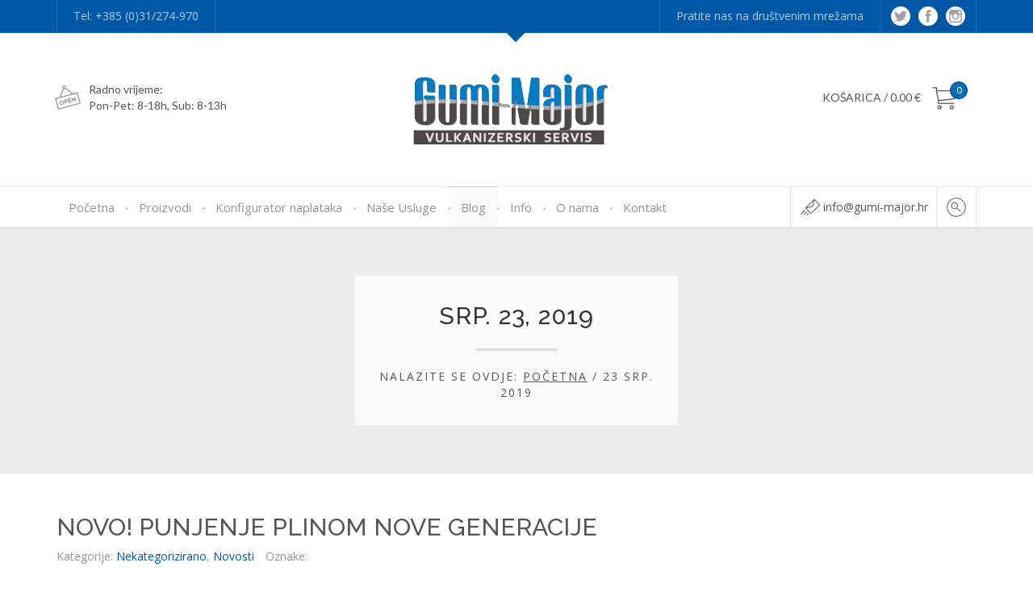

--- FILE ---
content_type: text/html; charset=UTF-8
request_url: https://gumi-major.hr/2019/07/23/
body_size: 8369
content:
<!DOCTYPE html>
<html lang="hr" prefix="og: http://ogp.me/ns#">
<head>  
<meta http-equiv="Content-Type" content="text/html; charset=UTF-8" />
<meta name="viewport" content="width=device-width, initial-scale=1.0, maximum-scale=1.0">
<link rel="stylesheet" type="text/css" media="all" href='//gumi-major.hr/wp-content/cache/wpfc-minified/1fu3xwc9/3tpuf.css' />
<link rel="shortcut icon" type="image/png" href="https://gumi-major.hr/favicon-2.png"/>
<script src="https://gumi-major.hr/wp-content/themes/gumimajor/assets/js/slick.min.js" type="text/javascript"></script>
<!-- Google tag (gtag.js) -->
<script async src="https://www.googletagmanager.com/gtag/js?id=G-RJG2879T56"></script>
<script>
window.dataLayer = window.dataLayer || [];
function gtag(){dataLayer.push(arguments);}
gtag('js', new Date());
gtag('config', 'G-RJG2879T56');
</script>
<!-- Facebook Pixel Code -->
<script>
!function(f,b,e,v,n,t,s)
{if(f.fbq)return;n=f.fbq=function(){n.callMethod?
n.callMethod.apply(n,arguments):n.queue.push(arguments)};
if(!f._fbq)f._fbq=n;n.push=n;n.loaded=!0;n.version='2.0';
n.queue=[];t=b.createElement(e);t.async=!0;
t.src=v;s=b.getElementsByTagName(e)[0];
s.parentNode.insertBefore(t,s)}(window, document,'script',
'https://connect.facebook.net/en_US/fbevents.js');
fbq('init', '439001083520068');
fbq('track', 'PageView');
</script>
<noscript><img height="1" width="1" style="display:none"
src="https://www.facebook.com/tr?id=439001083520068&ev=PageView&noscript=1"
/></noscript>
<!-- End Facebook Pixel Code -->
<!-- <script src="https://maps.google.com/maps/api/js?sensor=false&key=AIzaSyBZd7bgXUaIFRJeUHzsK1b-jY-v-2PL22c"></script> -->
<title>23. srpnja 2019. - Gumi Major</title>
<!-- This site is optimized with the Yoast SEO plugin v3.5 - https://yoast.com/wordpress/plugins/seo/ -->
<meta name="robots" content="noindex,follow"/>
<link rel="canonical" href="https://gumi-major.hr/2019/07/23/" />
<meta property="og:locale" content="hr_HR" />
<meta property="og:type" content="object" />
<meta property="og:title" content="23. srpnja 2019. - Gumi Major" />
<meta property="og:url" content="https://gumi-major.hr/2019/07/23/" />
<meta property="og:site_name" content="Gumi Major" />
<meta name="twitter:card" content="summary" />
<meta name="twitter:title" content="23. srpnja 2019. - Gumi Major" />
<!-- / Yoast SEO plugin. -->
<link rel='dns-prefetch' href='//fonts.googleapis.com' />
<link rel='dns-prefetch' href='//s.w.org' />
<link rel="alternate" type="application/rss+xml" title="Gumi Major &raquo; Kanal" href="https://gumi-major.hr/feed/" />
<link rel="alternate" type="application/rss+xml" title="Gumi Major &raquo; Kanal komentara" href="https://gumi-major.hr/comments/feed/" />
<script type="text/javascript">
window._wpemojiSettings = {"baseUrl":"https:\/\/s.w.org\/images\/core\/emoji\/2.3\/72x72\/","ext":".png","svgUrl":"https:\/\/s.w.org\/images\/core\/emoji\/2.3\/svg\/","svgExt":".svg","source":{"concatemoji":"https:\/\/gumi-major.hr\/wp-includes\/js\/wp-emoji-release.min.js?ver=4.8.2"}};
!function(a,b,c){function d(a){var b,c,d,e,f=String.fromCharCode;if(!k||!k.fillText)return!1;switch(k.clearRect(0,0,j.width,j.height),k.textBaseline="top",k.font="600 32px Arial",a){case"flag":return k.fillText(f(55356,56826,55356,56819),0,0),b=j.toDataURL(),k.clearRect(0,0,j.width,j.height),k.fillText(f(55356,56826,8203,55356,56819),0,0),c=j.toDataURL(),b!==c&&(k.clearRect(0,0,j.width,j.height),k.fillText(f(55356,57332,56128,56423,56128,56418,56128,56421,56128,56430,56128,56423,56128,56447),0,0),b=j.toDataURL(),k.clearRect(0,0,j.width,j.height),k.fillText(f(55356,57332,8203,56128,56423,8203,56128,56418,8203,56128,56421,8203,56128,56430,8203,56128,56423,8203,56128,56447),0,0),c=j.toDataURL(),b!==c);case"emoji4":return k.fillText(f(55358,56794,8205,9794,65039),0,0),d=j.toDataURL(),k.clearRect(0,0,j.width,j.height),k.fillText(f(55358,56794,8203,9794,65039),0,0),e=j.toDataURL(),d!==e}return!1}function e(a){var c=b.createElement("script");c.src=a,c.defer=c.type="text/javascript",b.getElementsByTagName("head")[0].appendChild(c)}var f,g,h,i,j=b.createElement("canvas"),k=j.getContext&&j.getContext("2d");for(i=Array("flag","emoji4"),c.supports={everything:!0,everythingExceptFlag:!0},h=0;h<i.length;h++)c.supports[i[h]]=d(i[h]),c.supports.everything=c.supports.everything&&c.supports[i[h]],"flag"!==i[h]&&(c.supports.everythingExceptFlag=c.supports.everythingExceptFlag&&c.supports[i[h]]);c.supports.everythingExceptFlag=c.supports.everythingExceptFlag&&!c.supports.flag,c.DOMReady=!1,c.readyCallback=function(){c.DOMReady=!0},c.supports.everything||(g=function(){c.readyCallback()},b.addEventListener?(b.addEventListener("DOMContentLoaded",g,!1),a.addEventListener("load",g,!1)):(a.attachEvent("onload",g),b.attachEvent("onreadystatechange",function(){"complete"===b.readyState&&c.readyCallback()})),f=c.source||{},f.concatemoji?e(f.concatemoji):f.wpemoji&&f.twemoji&&(e(f.twemoji),e(f.wpemoji)))}(window,document,window._wpemojiSettings);
</script>
<style type="text/css">
img.wp-smiley,
img.emoji {
display: inline !important;
border: none !important;
box-shadow: none !important;
height: 1em !important;
width: 1em !important;
margin: 0 .07em !important;
vertical-align: -0.1em !important;
background: none !important;
padding: 0 !important;
}
</style>
<link rel='stylesheet' id='responsively-lazy-css'  href='//gumi-major.hr/wp-content/cache/wpfc-minified/6kjjvw5d/3tpuf.css' type='text/css' media='all' />
<link rel='stylesheet' id='layerslider-css'  href='//gumi-major.hr/wp-content/cache/wpfc-minified/7mum3har/3tpuf.css' type='text/css' media='all' />
<link rel='stylesheet' id='ls-google-fonts-css'  href='https://fonts.googleapis.com/css?family=Lato:100,300,regular,700,900%7COpen+Sans:300%7CIndie+Flower:regular%7COswald:300,regular,700&#038;subset=latin%2Clatin-ext' type='text/css' media='all' />
<link rel='stylesheet' id='contact-form-7-css'  href='//gumi-major.hr/wp-content/cache/wpfc-minified/797hdlxb/3tpuf.css' type='text/css' media='all' />
<link rel='stylesheet' id='cookielawinfo-style-css'  href='//gumi-major.hr/wp-content/cache/wpfc-minified/1y35qmw/3tpuf.css' type='text/css' media='all' />
<link rel='stylesheet' id='csbwf_sidebar_style-css'  href='//gumi-major.hr/wp-content/cache/wpfc-minified/k9qtxh14/3tpuf.css' type='text/css' media='all' />
<link rel='stylesheet' id='dashicons-css'  href='//gumi-major.hr/wp-content/cache/wpfc-minified/d4x2e4g8/3tpuf.css' type='text/css' media='all' />
<link rel='stylesheet' id='to-top-css'  href='//gumi-major.hr/wp-content/cache/wpfc-minified/qwkcchxd/3tpuf.css' type='text/css' media='all' />
<link rel='stylesheet' id='shop-assistant-frontend-css'  href='//gumi-major.hr/wp-content/cache/wpfc-minified/qkpy9sop/3tpuf.css' type='text/css' media='screen' />
<link rel='stylesheet' id='woocommerce-layout-css'  href='//gumi-major.hr/wp-content/cache/wpfc-minified/g4e5k413/3tpuf.css' type='text/css' media='all' />
<link rel='stylesheet' id='woocommerce-smallscreen-css'  href='//gumi-major.hr/wp-content/cache/wpfc-minified/lp2r7328/3tpuf.css' type='text/css' media='only screen and (max-width: 768px)' />
<link rel='stylesheet' id='woocommerce-general-css'  href='//gumi-major.hr/wp-content/cache/wpfc-minified/e4wyslae/3tpuf.css' type='text/css' media='all' />
<link rel='stylesheet' id='holler-css-css'  href='//gumi-major.hr/wp-content/cache/wpfc-minified/eeuoee79/3tpuf.css' type='text/css' media='all' />
<link rel='stylesheet' id='lpd-style-css'  href='//gumi-major.hr/wp-content/cache/wpfc-minified/1fu3xwc9/3tpuf.css' type='text/css' media='all' />
<link rel='stylesheet' id='prdctfltr-main-css-css'  href='//gumi-major.hr/wp-content/cache/wpfc-minified/1qd2b9nm/3tpuf.css' type='text/css' media='all' />
<link rel='stylesheet' id='prdctfltr-scrollbar-css-css'  href='//gumi-major.hr/wp-content/cache/wpfc-minified/m9npya2l/3tpuf.css' type='text/css' media='all' />
<link rel='stylesheet' id='prdctfltr-ionrange-css-css'  href='//gumi-major.hr/wp-content/cache/wpfc-minified/8ybtrx7j/3tpuf.css' type='text/css' media='all' />
<link rel='stylesheet' id='vc_plugin_table_style_css-css'  href='//gumi-major.hr/wp-content/cache/wpfc-minified/lmn6lag4/3tpuf.css' type='text/css' media='all' />
<link rel='stylesheet' id='vc_plugin_themes_css-css'  href='//gumi-major.hr/wp-content/cache/wpfc-minified/l912ycr4/3tpuf.css' type='text/css' media='all' />
<link rel='stylesheet' id='woocommerce-css'  href='//gumi-major.hr/wp-content/cache/wpfc-minified/m9q26mm1/3tpuf.css' type='text/css' media='all' />
<link rel='stylesheet' id='lpd_ggl_web_font-css'  href='https://fonts.googleapis.com/css?family=Open+Sans%3A300%2C400%2C500%2C700%2C900%2C700italic%2C400italic%7CRaleway%3A300%2C400%2C500%2C700%2C900%2C700italic%2C400italic%7CLato%3A300%2C400%2C500%2C700%2C900%2C700italic%2C400italic%7C&#038;ver=4.8.2' type='text/css' media='all' />
<link rel='stylesheet' id='bsf-Defaults-css'  href='//gumi-major.hr/wp-content/cache/wpfc-minified/frnimqw0/3tpuf.css' type='text/css' media='all' />
<script type='text/javascript' src='https://gumi-major.hr/wp-content/plugins/images-lazyload-and-slideshow/responsively-lazy/1.2.1/responsivelyLazy.min.js?ver=4.8.2'></script>
<script type='text/javascript' src='https://gumi-major.hr/wp-content/plugins/LayerSlider/static/js/greensock.js?ver=1.11.8'></script>
<script type='text/javascript' src='https://gumi-major.hr/wp-includes/js/jquery/jquery.js?ver=1.12.4'></script>
<script type='text/javascript' src='https://gumi-major.hr/wp-includes/js/jquery/jquery-migrate.min.js?ver=1.4.1'></script>
<script type='text/javascript' src='https://gumi-major.hr/wp-content/plugins/LayerSlider/static/js/layerslider.kreaturamedia.jquery.js?ver=5.6.2'></script>
<script type='text/javascript' src='https://gumi-major.hr/wp-content/plugins/LayerSlider/static/js/layerslider.transitions.js?ver=5.6.2'></script>
<script type='text/javascript' src='https://gumi-major.hr/wp-content/plugins/cookie-law-info/js/cookielawinfo.js?ver=1.5.3'></script>
<script type='text/javascript'>
/* <![CDATA[ */
var to_top_options = {"scroll_offset":"100","icon_opacity":"50","style":"icon","icon_type":"dashicons-arrow-up-alt","icon_color":"#ffffff","icon_bg_color":"#000000","icon_size":"32","border_radius":"5","image":"http:\/\/gumi-major.hr\/wp-content\/plugins\/to-top\/admin\/images\/default.png","image_width":"65","image_alt":"","location":"bottom-right","margin_x":"20","margin_y":"20","show_on_admin":"0","enable_autohide":"0","autohide_time":"2","enable_hide_small_device":"0","small_device_max_width":"640","reset":"0"};
/* ]]> */
</script>
<script type='text/javascript' src='https://gumi-major.hr/wp-content/plugins/to-top/public/js/to-top-public.js?ver=1.0'></script>
<script type='text/javascript'>
/* <![CDATA[ */
var wc_add_to_cart_params = {"ajax_url":"\/wp-admin\/admin-ajax.php","wc_ajax_url":"\/2019\/07\/23\/?wc-ajax=%%endpoint%%","i18n_view_cart":"Pogledaj ko\u0161aricu","cart_url":"https:\/\/gumi-major.hr\/kosarica\/","is_cart":"","cart_redirect_after_add":"no"};
/* ]]> */
</script>
<script type='text/javascript' src='//gumi-major.hr/wp-content/plugins/woocommerce/assets/js/frontend/add-to-cart.min.js?ver=2.6.4'></script>
<script type='text/javascript' src='https://gumi-major.hr/wp-content/plugins/js_composer/assets/js/vendors/woocommerce-add-to-cart.js?ver=4.9.2'></script>
<script type='text/javascript' src='https://gumi-major.hr/wp-content/plugins/prdctfltr/lib/js/ion.rangeSlider.min.js?ver=5.3.8'></script>
<link rel='https://api.w.org/' href='https://gumi-major.hr/wp-json/' />
<link rel="EditURI" type="application/rsd+xml" title="RSD" href="https://gumi-major.hr/xmlrpc.php?rsd" />
<link rel="wlwmanifest" type="application/wlwmanifest+xml" href="https://gumi-major.hr/wp-includes/wlwmanifest.xml" /> 
<meta name="generator" content="WordPress 4.8.2" />
<meta name="generator" content="WooCommerce 2.6.4" />
<script type="text/javascript">
var _gaq = _gaq || [];
_gaq.push(['_setAccount', 'UA-75348201-1']);
_gaq.push(['_trackPageview']);
(function() {
var ga = document.createElement('script'); ga.type = 'text/javascript'; ga.async = true;
ga.src = ('https:' == document.location.protocol ? 'https://ssl' : 'http://www') + '.google-analytics.com/ga.js';
var s = document.getElementsByTagName('script')[0]; s.parentNode.insertBefore(ga, s);
})();
</script>
<style>
.lpd-shopping-cart .lpd-cart-total span,
.lpd-cart-list-title a,
.comment-author{
font-weight: 900;
}
.menu3dmega > ul > li > a, .menu3dmega > ul > li > span{
font-weight: normal;
font-size: 15px;
}
.menu3dmega > ul ul li > a{
font-weight: normal;
font-size: 13px;
}
.form-control,
body{
font-size: 14px;
}
.header-content-wrap,.widget .title,.comment-author,.btn,.tagcloud a,.tags a,.footer-menu,.footer-meta,#footer .footer-meta .social-media,.menu3dmega .menu-title,.halflings-icon-list,.lpd_header_content.font_type_2,.wordpress-456repair .wpb_toggle, .wordpress-456repair #content h4.wpb_toggle,.wordpress-456repair .wpb_content_element .wpb_accordion_wrapper .wpb_accordion_header,.mm5_title,.mm4_title,.mm3_description,.mm2_description,.mm1_description,.featured-module-3-content .featured-module-3-label,
.owl-theme .owl-controls,.vc_lpd_testiomonial .testiomonial_content .tc_title,.tmc_title,.iconitem h5.title,.wpb_content_element .messagebox_text,.lpd-banner .lpd-b-sub-title,.cbp-l-project-details-list .amount,.lpd-cbp-product-price,ul.lpd-products li.type-product .price,.lpd-product-thumbnail .loop-shop-btn,.lpd-out-of-s,.lpd-onsale,.wordpress-456repair .woocommerce #content div.product p.price, .wordpress-456repair .woocommerce #content div.product span.price, .wordpress-456repair .woocommerce div.product p.price, .wordpress-456repair .woocommerce div.product span.price, .wordpress-456repair.woocommerce-page #content div.product p.price, .wordpress-456repair.woocommerce-page #content div.product span.price, .wordpress-456repair.woocommerce-page div.product p.price, .wordpress-456repair.woocommerce-page div.product span.price,.wordpress-456repair.woocommerce-page div.product form.cart .group_table td.price .price-wrap,.wordpress-456repair .woocommerce ul.product_list_widget li .amount,.wordpress-456repair.woocommerce-page ul.product_list_widget li .amount,.wordpress-456repair .woocommerce .widget_price_filter .price_slider_amount,.wordpress-456repair.woocommerce-page .widget_price_filter .price_slider_amount,.wordpress-456repair.woocommerce-page .quantity,.lpd-shopping-cart .lpd-cart-total span,.lpd-cart-list-meta .quantity,.cart-icon .count,.cart-button-total{
font-family:
'Lato', 'Helvetica Neue', Helvetica, Arial, sans-serif;
}
body{
font-family:
'Open Sans', 'Helvetica Neue', Helvetica, Arial, sans-serif;
}
h1,h2,h3,h4,h5,h6,.h1,.h2,.h3,.h4,.h5,.h6{
font-family:
'Raleway', 'Helvetica Neue', Helvetica, Arial, sans-serif;
}
</style>
<style>
a {
color: #0058a6;
}
.meta-menu a:hover{
color: #0058a6;
}
.email-container a:hover{
color: #0058a6;
}
.lpd_breadcrumb a:hover{
color: #0058a6;
}
.single-post-meta a:hover,
.blog-post-meta a:hover{
color: #0058a6;
}
.text-primary {
color: #0058a6;
}
.btn-primary {
background-color: #0058a6;
border-color: #0058a6;
}
.btn-primary.disabled,
.btn-primary[disabled],
fieldset[disabled] .btn-primary,
.btn-primary.disabled:hover,
.btn-primary[disabled]:hover,
fieldset[disabled] .btn-primary:hover,
.btn-primary.disabled:focus,
.btn-primary[disabled]:focus,
fieldset[disabled] .btn-primary:focus,
.btn-primary.disabled:active,
.btn-primary[disabled]:active,
fieldset[disabled] .btn-primary:active,
.btn-primary.disabled.active,
.btn-primary[disabled].active,
fieldset[disabled] .btn-primary.active {
background-color: #0058a6;
border-color: #0058a6;
}
.btn-primary .badge {
color: #0058a6;
}
.btn-link {
color: #0058a6;
}
.btn-link:hover,
.btn-link:focus {
color: #0058a6;
}
.label-primary {
background-color: #0058a6;
}
.widget.widget_pages ul li a:hover:before,
.widget.widget_nav_menu ul li a:hover:before,
.widget.widget_login ul li a:hover:before,
.widget.widget_meta ul li a:hover:before,
.widget.widget_categories ul li a:hover:before,
.widget.widget_archive ul li a:hover:before,
.widget.widget_recent_comments ul li a:hover:before,
.widget.widget_recent_entries ul li a:hover:before,
.widget.widget_rss ul li a:hover,
.widget.widget_pages ul li a:hover,
.widget.widget_nav_menu ul li a:hover,
.widget.widget_login ul li a:hover,
.widget.widget_meta ul li a:hover,
.widget.widget_categories ul li a:hover,
.widget.widget_archive ul li a:hover,
.widget.widget_recent_comments ul li a:hover,
.widget.widget_recent_entries ul li a:hover{
color: #0058a6;
}
.cbp-l-filters-alignLeft .cbp-filter-item-active,
.tagcloud a:hover,
.tags a:hover{
border-color: #0058a6;
background-color: #0058a6; 
}
.header-middle-search .search-btn{
background-color: #0058a6;
}
.dropcap{
background-color: #0058a6;
}
.wordpress-456repair .wpb_tabs .wpb_tabs_nav li.ui-tabs-active a{
color: #0058a6;
}
.wordpress-456repair .wpb_content_element .wpb_tour_tabs_wrapper .wpb_tabs_nav .ui-tabs-active a{
color: #0058a6;
}
.mega-icon-bg{
background-color: #0058a6;
}
.lpd-portfolio-item .title a:hover{
color: #0058a6;
}
.owl-theme .owl-controls .owl-nav [class*=owl-]{
background-color: #0058a6;
}
.lpd-product-thumbnail .loop-shop-btn{
background-color: #0058a6;
}
.lpd-prodcut-accordion .panel-title a{
color: #0058a6;
}
.pn-btn a:hover{
color: #0058a6;
}
.wordpress-456repair.woocommerce-page div.product form.cart .group_table td.label a:hover{
color: #0058a6;
}
.wordpress-456repair .woocommerce .widget_layered_nav_filters ul li a,
.wordpress-456repair.woocommerce-page .widget_layered_nav_filters ul li a,
.wordpress-456repair .woocommerce .widget_layered_nav ul li.chosen a,
.wordpress-456repair.woocommerce-page .widget_layered_nav ul li.chosen a{
background-color: #0058a6;
}
.woocommerce .widget_layered_nav ul li a:hover,
.woocommerce-page .widget_layered_nav ul li a:hover{
color: #0058a6;	
}
.wordpress-456repair .widget_product_categories ul li a:hover{
color: #0058a6;		
}
.wordpress-456repair .woocommerce ul.cart_list li a:hover,
.wordpress-456repair .woocommerce ul.product_list_widget li a:hover,
.wordpress-456repair.woocommerce-page ul.cart_list li a:hover,
.wordpress-456repair.woocommerce-page ul.product_list_widget li a:hover{
color: #0058a6;	
}
.wordpress-456repair div.product div.images a#cloud-link:hover{
color: #0058a6;	
}
.lpd-cart-list-title a:hover{
color: #0058a6;	
}
.cbp-popup-singlePage .cbp-popup-navigation-wrap{
background-color: #0058a6;
}
.cbp-item-wrapper:hover .cbp-l-grid-team-name{
color: #0058a6;	
}
.cbp-item-wrapper:hover .cbp-l-grid-projects-title a{
color: #0058a6;		
}
.ws-dropdown{
border-color: #0058a6;
}
.ws-dropdown:before{
border-bottom-color: #0058a6;
}
.ws-dropdown ul li a:hover{
color: #0058a6;	
}
.wpml-switcher-mobile .flag a:hover{
color: #0058a6;
}
.booking_cont:before{
background-color: #0058a6; 
}
.team-widget-social-details li:before{
background-color: #0058a6; 
}
.team-widget-content .title a:hover{
color: #0058a6;
}
#footer .footer-meta:before{
background-color: #0058a6;
}
.ws-dropdown:before{
border-bottom-color: #0058a6;
}
.ws-dropdown ul li a:hover{
color: #0058a6;	
}
.wpml-switcher-mobile .flag a:hover{
color: #0058a6;
}
.wordpress-456repair .cbp-l-filters-list .cbp-filter-item-active,
.wordpress-456repair .cbp-l-filters-dropdownWrap{
background-color: #0058a6;
}
.wordpress-456repair .cbp-l-filters-list .cbp-filter-item{
border-color: #0058a6;
}
.booking_cont:before{
background-color: #0058a6; 
}
.team-widget-social-details li:before{
background-color: #0058a6;
}
.team-widget-content .title a:hover{
color: #0058a6;	
}
.lpd-shopping-cart-style-2 .cart-icon .count{
border-color: #0058a6;
background-color: #0770b5;
}
.header-top.header-meta-dark-bg{
background-color: #0058a6;
}
.header-top.triangle-element:before{
background-color: #0058a6;
}
.meta_colored_icons.picons_social .icon{
border-color: #0058a6;
}
.btn-primary:hover,
.btn-primary:focus,
.btn-primary:active,
.btn-primary.active,
.open .dropdown-toggle.btn-primary {
background-color: #0770b5;
border-color: #0770b5;
}
.team-widget-social-details li:hover:before{
background-color: #ffd51d;
}
.team-widget-item .member-position span,
.team-widget-item .member-position span.wrap:after,
.team-widget-item .member-position span.wrap:before{
background-color: #ffd51d;
}
.lpd-portfolio-item.widget_style_3 .mega-icon-border{
background-color: #ffd51d;
}
.dark-bg .cbp-item-wrapper:hover .cbp-l-grid-team-name{
color: #ffd51d;
}
.footer.dark-theme a{
color: #ffd51d;
}
.menu3dmega > ul li > a:before{
background-color: #ffd51d;
}
.footer.dark-theme .widget.widget_rss ul li a:hover,
.footer.dark-theme .widget.widget_pages ul li a:hover,
.footer.dark-theme .widget.widget_nav_menu ul li a:hover,
.footer.dark-theme .widget.widget_login ul li a:hover,
.footer.dark-theme .widget.widget_meta ul li a:hover,
.footer.dark-theme .widget.widget_categories ul li a:hover,
.footer.dark-theme .widget.widget_archive ul li a:hover,
.footer.dark-theme .widget.widget_recent_comments ul li a:hover,
.footer.dark-theme .widget.widget_recent_entries ul li a:hover{
color: #ffd51d;
}
.footer.dark-theme .widget.widget_pages ul li a:hover:before,
.footer.dark-theme .widget.widget_nav_menu ul li a:hover:before,
.footer.dark-theme .widget.widget_login ul li a:hover:before,
.footer.dark-theme .widget.widget_meta ul li a:hover:before,
.footer.dark-theme .widget.widget_categories ul li a:hover:before,
.footer.dark-theme .widget.widget_archive ul li a:hover:before,
.footer.dark-theme .widget.widget_recent_comments ul li a:hover:before,
.footer.dark-theme .widget.widget_recent_entries ul li a:hover:before,
.footer.dark-theme .widget.widget_rss ul li a:hover,
.footer.dark-theme .widget.widget_pages ul li a:hover,
.footer.dark-theme .footer.dark-theme .widget.widget_nav_menu ul li a:hover,
.footer.dark-theme .widget.widget_login ul li a:hover,
.footer.dark-theme .widget.widget_meta ul li a:hover,
.footer.dark-theme .widget.widget_categories ul li a:hover,
.footer.dark-theme .widget.widget_archive ul li a:hover,
.footer.dark-theme .widget.widget_recent_comments ul li a:hover,
.footer.dark-theme .widget.widget_recent_entries ul li a:hover{
color: #ffd51d;
}
.footer.dark-theme .tagcloud a:hover,
.footer.dark-theme .tags a:hover{
border-color: #ffd51d;;
background-color: #ffd51d; 
}
.btn-warning {
background-color: #ffd51d;
border-color: #ffd51d;
}
.btn-warning.disabled,
.btn-warning[disabled],
fieldset[disabled] .btn-warning,
.btn-warning.disabled:hover,
.btn-warning[disabled]:hover,
fieldset[disabled] .btn-warning:hover,
.btn-warning.disabled:focus,
.btn-warning[disabled]:focus,
fieldset[disabled] .btn-warning:focus,
.btn-warning.disabled:active,
.btn-warning[disabled]:active,
fieldset[disabled] .btn-warning:active,
.btn-warning.disabled.active,
.btn-warning[disabled].active,
fieldset[disabled] .btn-warning.active {
background-color: #ffd51d;
border-color: #ffd51d;
}
.dropcap1{
background-color: #ffd51d;
}
.mm1_content:hover .btn{
background-color: #ffd51d;
border-color: #ffd51d;
}
.lpd-portfolio-item:hover .mega-icon-bg{
background-color: #ffd51d;
}
.owl-theme .owl-controls .owl-nav [class*=owl-]:hover{
background-color: #ffd51d;
}
.wordpress-456repair .woocommerce .star-rating,
.wordpress-456repair.woocommerce-page .star-rating{
color: #ffd51d;
}
.lpd-onsale{
background-color: #ffd51d;
}
.wordpress-456repair .woocommerce p.stars a,
.wordpress-456repair.woocommerce-page p.stars a{
color: #ffd51d;
}
.cart-dropdown{
border-color: #ffd51d; 
}
.cart-dropdown:before{
border-bottom-color: #ffd51d; 
}
.btn-warning:hover,
.btn-warning:focus,
.btn-warning:active,
.btn-warning.active,
.open .dropdown-toggle.btn-warning {
background-color: #ffc221;
border-color: #ffc221;
}
.header-top.triangle-element:before{
background-color: #0058a6;
}
.meta_colored_icons.picons_social .icon{
border-color: #0058a6;
}
</style>
<style>.lpd-onsale-2,.lpd-onsale{background:#ffd51d;}</style>
<meta name="generator" content="Powered by Visual Composer - drag and drop page builder for WordPress."/>
<!--[if lte IE 9]><link rel="stylesheet" type="text/css" href='//gumi-major.hr/wp-content/cache/wpfc-minified/ee6blq31/3tpuf.css' media="screen"><![endif]--><!--[if IE  8]><link rel="stylesheet" type="text/css" href='//gumi-major.hr/wp-content/cache/wpfc-minified/1cue4qzd/3tpuf.css' media="screen"><![endif]-->		<style type="text/css" id="wp-custom-css">
/*
Ovdje možete dodati svoj CSS.
Da biste saznali više, kliknite ikonu pomoći iznad.
*/
.hwp-powered-by {
display: none;
}
.copyright img {
vertical-align: baseline !important;
}		</style>
<noscript><style type="text/css"> .wpb_animate_when_almost_visible { opacity: 1; }</style></noscript> 
</head>
<body class="archive date page-id-4825 wordpress-456repair  wpb-js-composer js-comp-ver-4.9.2 vc_responsive">
<div id="body-wrap">
<div id="header">
<div class="header-top header-meta-dark-bg triangle-element" style="background-color: #0058a6;">
<div class="container">
<div class="row header-borders">
<div class="col-md-6 lpd-animated-link left_header_meta dark-bg">
<div class="custom-meta left-custom-meta">Tel: +385 (0)31/274-970 </div>
<div class="clearfix"></div>			</div>
<div class="email-header-top lpd-animated-link hidden-xs hidden-sm email-container email-container-hide-border">
<a href="mailto:info@gumi-major.hr">info@gumi-major.hr</a>
</div>
<div class="col-md-6 lpd-animated-link right_header_meta dark-bg">
<div class="meta_colored_icons picons_social lpd-animated-link 
picons_social_hide_border_left">
<a title="Twitter" target="_blank" class="icon twitter" href="https://twitter.com/GumiMajor"></a>			<a title="Facebook" target="_blank" class="icon facebook" href="https://www.facebook.com/Gumi-Major-doo-989963164406611"></a>																																<a title="Instagram" target="_blank" class="icon instagram" href="https://www.instagram.com/gumi.major/"></a>			
</div>
<!-- if not social add class "margin-right" -->
<div class="custom-meta right-custom-meta ">Pratite nas na društvenim mrežama</div>
<div class="clearfix"></div>			</div>
<div class="header-content-wrap">
<div class="phone-work-hours header-content">
<table>
<tr>
<td class="work-hours first-work-hours">Radno vrijeme:<span></span><br/>Pon-Pet: 8-18h, Sub: 8-13h</td>														</tr>
</table> 
</div>
</div>		</div>
</div>
</div>
<div class="header-middle  lpd-shopping-cart-style-2">
<div class="container">
<div class="row">
<div class="col-md-12">					
<div class="header-middle-logo-center clearfix">
<div class="header-content-wrap">
<div class="phone-work-hours header-content">
<table>
<tr>
<td class="work-hours first-work-hours">Radno vrijeme:<span></span><br/>Pon-Pet: 8-18h, Sub: 8-13h</td>														</tr>
</table> 
</div>
</div>			
<div id="logo" class="img">
<h1><a href="https://gumi-major.hr"><img alt="Gumi Major" src="https://gumi-major.hr/wp-content/uploads/2016/03/logo.png"/></a></h1>
</div>
<div class="header-middle-logo-center-right-conteiner">
<div class="lpd-shopping-cart">
<a href="https://gumi-major.hr/kosarica/" class="cart-total visible-xs visible-sm">
<strong>Ko&#353;arica</strong>
0 artikli - <span class="woocommerce-Price-amount amount">0.00&nbsp;<span class="woocommerce-Price-currencySymbol">&euro;</span></span>		</a>
<a href="#" class="cart-button hidden-xs hidden-sm">
<span class="cart-button-total">Ko&#353;arica / <span class="woocommerce-Price-amount amount">0.00&nbsp;<span class="woocommerce-Price-currencySymbol">&euro;</span></span></span>
<span class="cart-icon">
<span class="icon"></span>
<span class="count">0</span>
</span>
</a>
<div class="cart-dropdown hidden-xs hidden-sm">
<div class="lpd-shopping-cart-list clearfix">
<p class="empty">Nema proizvoda u ko&#353;arici.</p>
</div>
</div>
</div>
<div class="header-middle-search visible-xs visible-sm">
<form role="form" method="get" class="" action="https://gumi-major.hr/">
<input type="hidden" name="post_type" value="product" />
<input type="text" class="form-control" id="s" name="s" placeholder="Pretra&#382;i proizvode">
<button type="submit" class="search-btn"></button>
</form>
</div>
<div class="lpd-animated-link visible-xs visible-sm email-container"><a href="mailto:info@gumi-major.hr">info@gumi-major.hr</a></div>		
</div>
</div>
</div>
</div>
</div>
</div>
<div class="header-bottom">
<div class="header-bottom-wrap">
<div class="container">
<div class="row">
<div class="col-md-12">
<div class="header-bottom-search header-bottom-search-type-2">
<div class="header-search hidden-xs hidden-sm lpd-animated-link">
<a class="search-icon" href="#"></a>
<div class="search-dropdown">
<div class="search-dropdown-full-width">
<div class="container">
<form role="form" method="get" class="" action="https://gumi-major.hr/">
<input type="hidden" name="post_type" value="product" />
<input type="text" class="form-control" id="s" name="s" placeholder="Pretra&#382;i proizvode">
<button type="submit" class="btn btn-primary">Pretra&#382;i</button>
</form>
</div>
</div>
</div>
</div>
</div>
<div class="email-header-top lpd-animated-link hidden-xs hidden-sm email-container email-container-hide-border">
<a href="mailto:info@gumi-major.hr">info@gumi-major.hr</a>
</div>
<div id="menuMega" class="menu3dmega new_sep_element">
<ul id="menu-glavni" class="menu-container"><li id="menu-item-1452" class="menu-item menu-item-type-post_type menu-item-object-page menu-item-home standard-menu menu-item-1452"><a href="https://gumi-major.hr/">Početna</a></li>
<li id="menu-item-2825" class="menu-item menu-item-type-custom menu-item-object-custom menu-item-has-children standard-menu menu-item-2825"><a href="#">Proizvodi</a>
<div class="dropdown-menu flyout-menu"><ul>
<li id="menu-item-3681" class="menu-item menu-item-type-custom menu-item-object-custom menu-item-3681"><a href="https://gumi-major.hr/trgovina/?sale_products=on">Akcija</a></li>
<li id="menu-item-2295" class="menu-item menu-item-type-custom menu-item-object-custom menu-item-2295"><a href="https://gumi-major.hr/kategorija-proizvoda/gume/">Gume</a></li>
<li id="menu-item-2312" class="menu-item menu-item-type-custom menu-item-object-custom menu-item-has-children menu-item-2312"><a href="javascript:;">Felge</a>
<ul class="dropdown-menu sub">
<li id="menu-item-6042" class="menu-item menu-item-type-custom menu-item-object-custom menu-item-6042"><a target="_blank" href="https://www.brock.de/en/wheel-configurator/#53295206!A093462">Konfigurator naplataka</a></li>
<li id="menu-item-2294" class="menu-item menu-item-type-custom menu-item-object-custom menu-item-2294"><a href="https://gumi-major.hr/kategorija-proizvoda/aluminijske-felge/">Alu Felge</a></li>
<li id="menu-item-2311" class="menu-item menu-item-type-custom menu-item-object-custom menu-item-2311"><a href="https://gumi-major.hr/kategorija-proizvoda/celicne-felge/">Čelične Felge</a></li>
</ul>
</li>
<li id="menu-item-2293" class="menu-item menu-item-type-custom menu-item-object-custom menu-item-2293"><a href="https://gumi-major.hr/kategorija-proizvoda/dotana-oprema/">Dodatna Oprema</a></li>
</ul></div>
</li>
<li id="menu-item-6635" class="menu-item menu-item-type-custom menu-item-object-custom standard-menu menu-item-6635"><a target="_blank" href="https://www.brock.de/en/wheel-configurator/#53295206!A093462">Konfigurator naplataka</a></li>
<li id="menu-item-2292" class="menu-item menu-item-type-custom menu-item-object-custom menu-item-has-children standard-menu menu-item-2292"><a href="#">Naše Usluge</a>
<div class="dropdown-menu flyout-menu"><ul>
<li id="menu-item-2723" class="menu-item menu-item-type-post_type menu-item-object-page menu-item-2723"><a href="https://gumi-major.hr/servis/">Servis</a></li>
<li id="menu-item-1872" class="menu-item menu-item-type-post_type menu-item-object-page menu-item-1872"><a href="https://gumi-major.hr/autooptika/">Auto Optika</a></li>
<li id="menu-item-1866" class="menu-item menu-item-type-post_type menu-item-object-page menu-item-1866"><a href="https://gumi-major.hr/auto-klima/">Auto Klima</a></li>
<li id="menu-item-2719" class="menu-item menu-item-type-post_type menu-item-object-page menu-item-2719"><a href="https://gumi-major.hr/hotel-guma/">Hotel Guma</a></li>
</ul></div>
</li>
<li id="menu-item-2945" class="menu-item menu-item-type-post_type menu-item-object-page current_page_parent standard-menu menu-item-2945"><a href="https://gumi-major.hr/blog/">Blog</a></li>
<li id="menu-item-2718" class="menu-item menu-item-type-custom menu-item-object-custom menu-item-has-children standard-menu menu-item-2718"><a href="#">Info</a>
<div class="dropdown-menu flyout-menu"><ul>
<li id="menu-item-2720" class="menu-item menu-item-type-post_type menu-item-object-page menu-item-2720"><a href="https://gumi-major.hr/savjet-kupiti-gumu/">Savjet Kako Kupiti Gumu</a></li>
<li id="menu-item-2722" class="menu-item menu-item-type-post_type menu-item-object-page menu-item-2722"><a href="https://gumi-major.hr/gume/">Gume</a></li>
<li id="menu-item-2721" class="menu-item menu-item-type-post_type menu-item-object-page menu-item-2721"><a href="https://gumi-major.hr/naplatci/">Naplatci</a></li>
<li id="menu-item-2897" class="menu-item menu-item-type-post_type menu-item-object-page menu-item-2897"><a href="https://gumi-major.hr/cjenik-vulkanizerskih-usluga/">Cjenik Vulkanizerskih Usluga</a></li>
</ul></div>
</li>
<li id="menu-item-1806" class="menu-item menu-item-type-post_type menu-item-object-page standard-menu menu-item-1806"><a href="https://gumi-major.hr/o-nama/">O nama</a></li>
<li id="menu-item-1625" class="menu-item menu-item-type-post_type menu-item-object-page standard-menu menu-item-1625"><a href="https://gumi-major.hr/kontakt/">Kontakt</a></li>
</ul>			</div>
<div class="lpd-shopping-cart">
<a href="https://gumi-major.hr/kosarica/" class="cart-total visible-xs visible-sm">
<strong>Ko&#353;arica</strong>
0 artikli - <span class="woocommerce-Price-amount amount">0.00&nbsp;<span class="woocommerce-Price-currencySymbol">&euro;</span></span>		</a>
<a href="#" class="cart-button hidden-xs hidden-sm">
<span class="cart-button-total">Ko&#353;arica / <span class="woocommerce-Price-amount amount">0.00&nbsp;<span class="woocommerce-Price-currencySymbol">&euro;</span></span></span>
<span class="cart-icon">
<span class="icon"></span>
<span class="count">0</span>
</span>
</a>
<div class="cart-dropdown hidden-xs hidden-sm">
<div class="lpd-shopping-cart-list clearfix">
<p class="empty">Nema proizvoda u ko&#353;arici.</p>
</div>
</div>
</div>
</div>
</div>
</div>	
</div>
</div>
</div>
<div itemscope itemtype="http://schema.org/Product"  id="title-breadcrumb" >
<div class="container">
<div class="row">
<div class="col-md-4"></div>
<div class="col-md-4">
<div class="title-wrap lpd-animated-link">
<h2 itemprop="name">
srp. 23, 2019				
</h2>
<div class="deco-sep-line-100"></div>
<div class="lpd_breadcrumb">Nalazite se ovdje: <a href="https://gumi-major.hr">Po&#269;etna</a>&nbsp;/ <span class='current'>23 srp. 2019</span></div>
</div>
</div>
<div class="col-md-4"></div>
</div>
</div>
</div><div id="main" class="inner-page">
<div class="container">
<div class="row">
<div class="col-md-9 page-content lpd-sidebar-page">
<div class="post-4825 post type-post status-publish format-standard has-post-thumbnail hentry category-novosti tag-autoklima tag-klima tag-servis blog-post">
<h2 class="blog-post-title"><a href="https://gumi-major.hr/novo-punjenje-plinom-nove-generacije/">NOVO! PUNJENJE PLINOM NOVE GENERACIJE</a></h2>
<div class="blog-post-taxo lpd-animated-link">
Kategorije:
<ul>
<li><a href="https://gumi-major.hr/category/nekategorizirano/" title="View all posts in Nekategorizirano" >Nekategorizirano</a></li>, <li><a href="https://gumi-major.hr/category/novosti/" title="View all posts in Novosti" >Novosti</a></li>	</ul>
Oznake:
<ul>
<!-- WP Fastest Cache file was created in 0.14392805099487 seconds, on 22-01-26 12:28:40 --><!-- via php -->

--- FILE ---
content_type: text/css
request_url: https://gumi-major.hr/wp-content/cache/wpfc-minified/7mum3har/3tpuf.css
body_size: 2613
content:
.ls-container {
visibility: hidden;
position: relative;
}
.ls-lt-container {
position: absolute;
}
.ls-lt-container,
.ls-lt-container * {
text-align: left !important;
direction: ltr !important;
}
.ls-container-fullscreen {
margin: 0 auto !important;
padding: 2% !important;
background: black !important;
border-radius: 0 !important;
-moz-border-radius: 0 !important;
-webkit-border-radius: 0 !important;
border: none !important;
}
.ls-container-fullscreen .ls-thumbnail-wrapper,
.ls-container-fullscreen .ls-fullscreen,
.ls-container-fullscreen .ls-shadow {
display: none !important;
}
.ls-overflow-hidden {
overflow: hidden;
}
.ls-inner {
position: relative;
background-position: center center;
z-index: 2;
}
.ls-loading-container {
position: absolute !important;
display: none;
z-index: 3 !important;
left: 50% !important;
top: 50% !important;
}
.ls-loading-indicator {
margin: 0 auto;
}
.ls-inner,
.ls-slide {
width: 100%;
height: 100%;
}
.ls-slide,
.ls-layer {
position: absolute;
display: none;
background-position: center center;
overflow: hidden;
}
.ls-active,
.ls-animating {
display: block !important;
}
.ls-slide > * {
position: absolute;
line-height: normal;
margin: 0;
left: 0;
top: 0;
}
.ls-slide .ls-bg {
left: 0px;
top: 0px;
transform: none !important;
-o-transform: none !important;
-ms-transform: none !important;
-moz-transform: none !important;
-webkit-transform: none !important;
}
.ls-yourlogo {
position: absolute;
z-index: 99;
} .ls-bar-timer {
position: absolute;
width: 0;
height: 2px;
background: white;
border-bottom: 2px solid #555;
opacity: .55;
filter: alpha(opacity=55);
z-index: 4;
top: 0;
}
.ls-circle-timer {
width: 16px;
height: 16px;
position: absolute;
right: 10px;
top: 10px;
z-index: 4;
opacity: .65;
filter: alpha(opacity=65);
display: none;
}
.ls-ct-half {
background: white;
}
.ls-ct-center {
background: #444;
}
.ls-ct-left,
.ls-ct-right {
width: 50%;
height: 100%;
overflow: hidden;
}
.ls-ct-left,
.ls-ct-right {
float: left;
position: relative;
}
.ls-ct-rotate {
width: 200%;
height: 100%;
position: absolute;
top: 0;
}
.ls-ct-left .ls-ct-rotate,
.ls-ct-right .ls-ct-hider,
.ls-ct-right .ls-ct-half {
left: 0;
}
.ls-ct-right .ls-ct-rotate,
.ls-ct-left .ls-ct-hider,
.ls-ct-left .ls-ct-half {
right: 0;
}
.ls-ct-hider,
.ls-ct-half {
position: absolute;
top: 0;
}
.ls-ct-hider {
width: 50%;
height: 100%;
overflow: hidden;
}
.ls-ct-half {
width: 200%;
height: 100%;
}
.ls-ct-center {
width: 50%;
height: 50%;
left: 25%;
top: 25%;
position: absolute;
}
.ls-ct-half,
.ls-ct-center {
border-radius: 100px;
-moz-border-radius: 100px;
-webkit-border-radius: 100px;
} .ls-bottom-nav-wrapper {
height: 0;
}
.ls-bottom-slidebuttons {
text-align: left;
}
.ls-bottom-nav-wrapper,
.ls-below-thumbnails {
z-index: 2;
height: 0;
position: relative;
text-align: center;
margin: 0 auto;
}
.ls-below-thumbnails {
display: none;
z-index: 6;
}
.ls-bottom-nav-wrapper a,
.ls-nav-prev,
.ls-nav-next {
outline: none;
}
* .ls-bottom-nav-wrapper *,
* .ls-bottom-nav-wrapper span * {
direction: ltr !important;
}
.ls-bottom-slidebuttons {
position: relative;
z-index: 1000;
}
.ls-bottom-slidebuttons,
.ls-nav-start,
.ls-nav-stop,
.ls-nav-sides {
position: relative;
}
.ls-nothumb {
text-align: center !important;
}
.ls-link {
position: absolute;
width: 100% !important;
height: 100% !important;
left: 0 !important;
top: 0 !important;
background-image: url(//gumi-major.hr/wp-content/plugins/LayerSlider/static/css/blank.gif);
}
.ls-slide > a > * {
background-image: url(//gumi-major.hr/wp-content/plugins/LayerSlider/static/css/blank.gif);
} .ls-vpcontainer {
width: 100%;
height: 100%;
position: absolute;
left: 0;
top: 0;
}
.ls-videopreview {
width : 100%;
height : 100%;
position : absolute;
left : 0;
top : 0;
cursor : pointer;
}
.ls-playvideo {
position: absolute;
left: 50%;
top: 50%;
cursor: pointer;
} .ls-tn {
display: none !important;
}
.ls-thumbnail-hover {
display: none;
position: absolute;
left: 0;
}
.ls-thumbnail-hover-inner {
width: 100%;
height: 100%;
position: absolute;
left: 0;
top: 0;
display: none;
}
.ls-thumbnail-hover-bg {
position: absolute;
width: 100%;
height: 100%;
left: 0;
top: 0;
}
.ls-thumbnail-hover-img {
position: absolute;
overflow: hidden;
}
.ls-thumbnail-hover img {
max-width: none !important;
position: absolute;
display: inline-block;
visibility: visible !important;
left: 50%;
top: 0;
}
.ls-thumbnail-hover span {
left: 50%;
top: 100%;
width: 0;
height: 0;
display: block;
position: absolute;
border-left-color: transparent !important;
border-right-color: transparent !important;
border-bottom-color: transparent !important;
}
.ls-thumbnail-wrapper {
position: relative;
width: 100%;
margin: 0 auto;
z-index: 4;
}
.ls-thumbnail {
position: relative;
margin: 0 auto;
}
.ls-thumbnail-inner,
.ls-thumbnail-slide-container {
width: 100%;
}
.ls-thumbnail-slide-container {
overflow: hidden !important;
position: relative;
}
.ls-touchscroll {
overflow-x: auto !important;
}
.ls-thumbnail-slide {
text-align: center;
white-space: nowrap;
float: left;
position: relative;
}
.ls-thumbnail-slide a {
overflow: hidden;
display: inline-block;
width: 0;
height: 0;
position: relative;
}
.ls-thumbnail-slide img {
max-width: none !important;
max-height: 100% !important;
height: 100%;
visibility: visible !important;
}
.ls-shadow {
display: none;
position: absolute;
z-index: 1;
top: 100%;
width: 100%;
left: 0;
overflow: hidden !important;
visibility: hidden;
}
.ls-shadow img {
width: 100% !important;
height: auto !important;
position: absolute !important;
left: 0 !important;
bottom: 0 !important;
}
.ls-bottom-nav-wrapper,
.ls-thumbnail-wrapper,
.ls-nav-prev,
.ls-nav-next {
visibility: hidden;
} .ls-wp-fullwidth-container {
width: 100%;
position: relative;
}
.ls-wp-fullwidth-helper {
position: absolute;
} .ls-overflow-hidden {
overflow: hidden;
}
.ls-lt-tile {
position: relative;
float: left;
perspective: 1000px;
-o-perspective: 1000px;
-ms-perspective: 1000px;
-moz-perspective: 1000px;
-webkit-perspective: 1000px;
}
.ls-lt-tile img {
visibility: visible;
display: inline-block;
}
.ls-curtiles {
overflow: hidden;
}
.ls-curtiles,
.ls-nexttiles {
position: absolute;
width: 100%;
height: 100%;
left: 0;
top: 0;
}
.ls-curtile, .ls-nexttile {
overflow: hidden;
position: absolute;
width: 100% !important;
height: 100% !important;
backface-visibility: hidden;
-o-backface-visibility: hidden;
-ms-backface-visibility: hidden;
-moz-backface-visibility: hidden;
-webkit-backface-visibility: hidden;
}
.ls-curtile {
left: 0;
top: 0;
}
.ls-curtile img,
.ls-nexttile img {
position: absolute;
filter: inherit;
}
.ls-3d-container {
position: relative;
overflow: visible !important;
}
.ls-3d-box {
position: absolute;
top: 50%;
left: 50%;
transform-style: preserve-3d;
-o-transform-style: preserve-3d;
-ms-transform-style: preserve-3d;
-moz-transform-style: preserve-3d;
-webkit-transform-style: preserve-3d;
}
.ls-3d-box div {
overflow: hidden;
background: #777;
margin: 0;
padding: 0;
position: absolute;
} .ls-fullscreen {
position: absolute;
z-index: 10;
cursor: pointer;
display: block;
} html * .ls-nav-prev,
html * .ls-nav-next,
html * .ls-container img,
html * .ls-bottom-nav-wrapper a,
html * .ls-container .ls-fullscreen,
body * .ls-nav-prev,
body * .ls-nav-next,
body * .ls-container img,
body * .ls-bottom-nav-wrapper a,
body * .ls-container .ls-fullscreen,
#ls-global * .ls-nav-prev,
#ls-global * .ls-nav-next,
#ls-global * .ls-container img,
#ls-global * .ls-bottom-nav-wrapper a,
#ls-global * .ls-container .ls-fullscreen,
html * .ls-thumbnail a,
body * .ls-thumbnail a,
#ls-global * .ls-thumbnail a {
transition: none;
-o-transition: none;
-ms-transition: none;
-moz-transition: none;
-webkit-transition: none;
line-height: normal;
outline: none;
padding: 0;
border: 0;
}
html * .ls-slide > a,
body * .ls-slide > a,
#ls-global * .ls-slide > a,
html * .ls-slide > h1,
body * .ls-slide > h1,
#ls-global * .ls-slide > h1,
html * .ls-slide > h2,
body * .ls-slide > h2,
#ls-global * .ls-slide > h2,
html * .ls-slide > h3,
body * .ls-slide > h3,
#ls-global * .ls-slide > h3,
html * .ls-slide > h4,
body * .ls-slide > h4,
#ls-global * .ls-slide > h4,
html * .ls-slide > h5,
body * .ls-slide > h5,
#ls-global * .ls-slide > h5,
html * .ls-slide > p,
body * .ls-slide > p,
#ls-global * .ls-slide > p,
html * .ls-slide > div,
body * .ls-slide > div,
#ls-global * .ls-slide > div,
html * .ls-slide > span,
body * .ls-slide > span,
#ls-global * .ls-slide > span,
html * .ls-slide > *,
body * .ls-slide > *,
#ls-global * .ls-slide > * {
transition: none;
-o-transition: none;
-ms-transition: none;
-moz-transition: none;
-webkit-transition: none;
}
html * .ls-slide > *,
body * .ls-slide > *,
#ls-global * .ls-slide > * {
margin: 0;
}
html * .ls-container img,
body * .ls-container img,
#ls-global * .ls-container img {
background: none !important;
min-width: 0 !important;
max-width: none !important;
border-radius: 0;
box-shadow: none;
border: 0;
padding: 0;
} html * .ls-wp-container .ls-slide > *,
body * .ls-wp-container .ls-slide > *,
#ls-global * .ls-wp-container .ls-slide > * {
line-height: normal;
outline: none;
padding: 0;
margin: 0;
border: 0;
}
html * .ls-wp-container .ls-slide > a > *,
body * .ls-wp-container .ls-slide > a > *,
#ls-global * .ls-wp-container .ls-slide > a > * {
margin: 0;
}
html * .ls-wp-container .ls-slide > a,
body * .ls-wp-container .ls-slide > a,
#ls-global * .ls-wp-container .ls-slide > a {
text-decoration: none;
}
.ls-wp-fullwidth-container,
.ls-wp-fullwidth-helper,
.ls-container,
.ls-container * {
box-sizing: content-box !important;
-moz-box-sizing: content-box !important;
-webkit-box-sizing: content-box !important;
}
html * .ls-yourlogo,
body * .ls-yourlogo,
#ls-global * .ls-yourlogo {
margin: 0;
}
html * .ls-tn,
body * .ls-tn,
#ls-global * .ls-tn {
display: none;
}
.site {
overflow: visible !important;
} .ls-debug-console * {
margin: 0 !important;
padding: 0 !important;
border: 0 !important;
color: white !important;
text-shadow: none !important;
font-family: "HelveticaNeue-Light", "Helvetica Neue Light", Helvetica, Arial, sans-serif !important;
line-height: normal !important;
-webkit-font-smoothing: antialiased !important;
text-align: left !important;
font-style: normal !important;
}
.ls-debug-console h1 {
padding-top: 10px !important;
font-size: 17px !important;
font-weight: bold !important;
}
.ls-debug-console h1:first-child {
padding-top: 0 !important;
}
.ls-debug-console ul {
padding-top: 10px !important;
list-style: none !important;
}
.ls-debug-console li {
margin-left: 10px !important;
font-size: 13px !important;
position: relative !important;
font-weight: normal !important;
}
html * .ls-debug-console li ul,
body * .ls-debug-console li ul,
#ls-global * .ls-debug-console li ul {
display: none;
width: 260px;
left: -10px;
}
.ls-debug-console li ul {
position: absolute !important;
bottom: 100% !important;
padding: 10px 10px 10px 0 !important;
background: white !important;
border-radius: 10px !important;
box-shadow: 0 0 20px black !important;
}
html * .ls-debug-console li:hover ul,
body * .ls-debug-console li:hover ul,
#ls-global * .ls-debug-console li:hover ul {
display: block;
}
.ls-debug-console li ul * {
color: black !important;
}
.ls-debug-console a {
text-decoration: none !important;
border-bottom: 1px dotted white !important;
}
.ls-error {
border-radius: 5px !important;
-moz-border-radius: 5px !important;
-wenkit-border-radius: 5px !important;
background: white !important;
height: auto !important;
width: auto !important;
color: white !important;
padding: 20px 40px 30px 80px !important;
position: relative !important;
box-shadow: 0 2px 20px -5px black;
}
.ls-error p {
line-height: normal !important;
text-shadow: none !important;
margin: 0 !important;
padding: 0 !important;
border: 0 !important;
text-align: justify !important;
font-family: Arial, sans-serif !important;
}
.ls-error .ls-error-title {
line-height: 40px !important;
color: red !important;
font-weight: bold !important;
font-size: 16px !important;
}
.ls-error .ls-error-text {
color: #555 !important;
font-weight: normal !important;
font-size: 13px !important;
}
.ls-error .ls-exclam {
width: 40px !important;
height: 40px !important;
position: absolute !important;
left: 20px !important;
top: 20px !important;
border-radius: 50px !important;
-moz-border-radius: 50px !important;
-webkit-border-radius: 50px !important;
font-size: 30px !important;
font-weight: bold !important;
color: white !important;
line-height: 40px !important;
background: red !important;
text-align: center !important;
} html * .ls-container .ls-shadow,
html * .ls-container .ls-slide > *,
html * .ls-container .ls-fullscreen,
html * .ls-container .ls-3d-container,
html * .ls-container .ls-lt-container,
html * .ls-container .ls-lt-container *,
html * .ls-container .ls-thumbnail-wrapper,
html * .ls-container .ls-bottom-nav-wrapper,
body * .ls-container .ls-shadow,
body * .ls-container .ls-slide > *,
body * .ls-container .ls-fullscreen,
body * .ls-container .ls-3d-container,
body * .ls-container .ls-lt-container,
body * .ls-container .ls-lt-container *,
body * .ls-container .ls-thumbnail-wrapper,
body * .ls-container .ls-bottom-nav-wrapper,
#ls-global * .ls-container .ls-shadow,
#ls-global * .ls-container .ls-slide > *,
#ls-global * .ls-container .ls-fullscreen,
#ls-global * .ls-container .ls-3d-container,
#ls-global * .ls-container .ls-lt-container,
#ls-global * .ls-container .ls-lt-container *,
#ls-global * .ls-container .ls-thumbnail-wrapper,
#ls-global * .ls-container .ls-bottom-nav-wrapper,
.ls-gpuhack {
transform: translate3d(0, 0, 0);
-o-transform: translate3d(0, 0, 0);
-ms-transform: translate3d(0, 0, 0);
-moz-transform: translate3d(0, 0, 0);
-webkit-transform: translate3d(0, 0, 0);
}
.ls-videohack {
transform: none !important;
-o-transform: none !important;
-ms-transform: none !important;
-moz-transform: none !important;
-webkit-transform: none !important;
transform-origin: none !important;
-o-transform-origin: none !important;
-ms-transform-origin: none !important;
-moz-transform-origin: none !important;
-webkit-transform-origin: none !important;
}
.ls-oldiepnghack {
filter: none !important;
}
.ls-gpuhack {
width: 100% !important;
height: 100% !important;
left: 0px !important;
top: 0px !important;
}
html * .ls-container .ls-webkit-hack,
body * .ls-container .ls-webkit-hack,
#ls-global * .ls-container .ls-webkit-hack {
width: 100%;
height: 100%;
position: absolute;
left: 0;
top: 0;
z-index: 1;
} @media (transform-3d), (-o-transform-3d), (-ms-transform-3d), (-moz-transform-3d), (-webkit-transform-3d) {
#ls-test3d {
position: absolute;
left: 9px;
height: 3px;
}
} .ls-forcehide {
display: none !important;
}

--- FILE ---
content_type: text/css
request_url: https://gumi-major.hr/wp-content/cache/wpfc-minified/qkpy9sop/3tpuf.css
body_size: 1514
content:
.woocommerce-shop-assistant { font-size: 24px; position: relative; transition: .3s; margin: 0.4em 1px 1.2em; line-height: 1.5em; display: inline-block;}
.woocommerce-shop-assistant .assistant-title { display: block; font-weight: bold; border-radius: 2px; font-size: .8em; }
.woocommerce-shop-assistant .assistant-phrase {  padding: .6em 0;  vertical-align: baseline;  position: relative;  display: block;}
.woocommerce-shop-assistant .button { border: 1px solid rgb(36, 36, 36); border-radius: 2px; padding: 6px 16px 5px; font-weight: normal; font-size: 17px; color: white; background: linear-gradient(to bottom, #2C2C2C 0%,#131313 100%); box-shadow: inset 0 1px 0 rgba(255, 255, 255, 0.1), 0 1px 0 rgba(0, 0, 0, 0.2); text-shadow: 0 -1px 0 black; position: absolute; right: 2%; bottom: 14.5%;}
.woocommerce-shop-assistant .assistant-reset { position: absolute; font-size: 10px; text-transform: uppercase; margin-top: 7px; cursor: pointer; line-height: 1.5em; right: 5px; display: block; background-image: url(//gumi-major.hr/wp-content/plugins/woocommerce-shop-assistant/images/reset-light.png); background-position: right 0px; background-repeat: no-repeat; padding: 0px 17px 0px 6px; display: none; z-index: 100000;}
.woocommerce-shop-assistant .assistant-reset:hover { text-decoration: none; }
.woocommerce-shop-assistant .assistant-find { border-bottom: 1px solid rgba(0, 0, 0, 0.41); cursor: pointer; white-space: nowrap; position: relative; line-height: inherit; vertical-align: baseline; display: inline-block; height: 1.4em;}
.woocommerce-shop-assistant.assistant-active:hover .assistant-reset { display: block; }
.woocommerce-shop-assistant.assistant-active { }
.woocommerce-shop-assistant .assistant-field { position: relative; outline: none; white-space: nowrap; vertical-align: baseline; display: inline-block !important; color: #8e9396;}
.woocommerce-shop-assistant .assistant-field.assistant-field-select { cursor: pointer; }
.woocommerce-shop-assistant .assistant-field.assistant-field-select select { background: none; opacity: .05; font-size: inherit; left: -3px; width: auto; text-align: center; color: inherit; outline: none; margin: 0; padding: 0; border: 0; background: rgba(255, 0, 0, 0.07); box-shadow: inset 0 0 1px rgba(255, 0, 0, 0.58); font-size: inherit; letter-spacing: inherit;}
.woocommerce-shop-assistant .assistant-field.assistant-field-input { }
.woocommerce-shop-assistant .assistant-field.assistant-field-input input { background: none; font-size: inherit; width: 2.4em; text-align: center; color: inherit; border: none; outline: none; margin: 0; padding: 0; border: 0; box-shadow: none; font-size: inherit; font-family: inherit; font-weight: inherit; font-style: inherit; text-transform: inherit; display: inline-block !important; vertical-align: baseline; border-bottom: 1px dotted rgba(0, 0, 0, 0.44); height: 1.4em; line-height: inherit;}
.woocommerce-shop-assistant .assistant-field.assistant-field-input .assistant-field-label { cursor: pointer; line-height: inherit; font-size: inherit; font-family: inherit; font-weight: inherit; text-transform: inherit; font-style: inherit; color: inherit; margin: 0; padding: 0; outline: none; display: inline-block !important; vertical-align: baseline; }
.woocommerce-shop-assistant .assistant-field > a { position: relative; text-decoration: none; border-bottom: 1px dotted rgba(0, 0, 0, 0.44); display: inline-block !important; color: inherit; height: 1.4em;}
.woocommerce-shop-assistant .assistant-field ul { display: none; background-color: black; position: absolute; top: 0; left: 50%; border: 1px solid rgb(207, 207, 207); border-radius: 2px; z-index: 100000; box-shadow: 0 1px 6px rgba(0, 0, 0, 0.09); padding: 0; margin: 0;}
.woocommerce-shop-assistant .assistant-field ul li { display: block; position: relative; list-style: none; padding: 0; margin: 0; border-bottom: 1px solid rgb(230, 230, 230); display: block; }
.woocommerce-shop-assistant .assistant-field ul li a { background-color: white; display: block; text-align: center; font-size: 12px; text-transform: uppercase; line-height: 29px; padding: 0 14px; white-space: nowrap; min-width: 118px; color: rgb(112, 112, 112); text-decoration: none;}
.woocommerce-shop-assistant .assistant-field ul li.selected a { background-color: rgb(41, 43, 44); color: white; text-shadow: 0 1px 0 rgba(0, 0, 0, 0.05); margin: -1px; padding-top: 1px; padding-bottom: 1px;}
.woocommerce-shop-assistant .assistant-field ul li:last-child { border-bottom: 0; }
.woocommerce-shop-assistant .assistant-field select { position: absolute; left: 0px; top: -43px; }
.woocommerce-shop-assistant .assistant-field .assistant-transition-step-1 { top: -11px; opacity: 0; }
.woocommerce-shop-assistant .assistant-field .assistant-transition-step-2 { top: 11px; opacity: 0; }
.woocommerce-shop-assistant.woocommerce-shop-assistant-none { display: inline; margin: 0; padding: 0;}
.woocommerce-shop-assistant.woocommerce-shop-assistant-none .assistant-phrase { display: inline; clear: both; padding: 0; float: none; margin: 0;}
.woocommerce-shop-assistant.woocommerce-shop-assistant-none .assistant-title { display: inline-block; }
.woocommerce-shop-assistant.woocommerce-shop-assistant-none .assistant-reset { right: auto; left: 0; top: auto; margin: -11px 0 0 0; position: absolute; padding-left: 0;}
.woocommerce-shop-assistant.woocommerce-shop-assistant-themed { border-radius: 1px; letter-spacing: -.02em; text-align: center;}
.woocommerce-shop-assistant.woocommerce-shop-assistant-themed .assistant-title { border-radius: 1px 1px 0 0;}
.woocommerce-shop-assistant.woocommerce-shop-assistant-themed .assistant-phrase { padding: .6em .9em .7em;}
.woocommerce-shop-assistant.woocommerce-shop-assistant-themed .assistant-reset { right: 4px; border-radius: 30px;}
.woocommerce-shop-assistant.woocommerce-shop-assistant-themed .assistant-field > a { color: inherit; border-bottom: 1px dotted rgba(0, 0, 0, 0.44);}
.woocommerce-shop-assistant.woocommerce-shop-assistant-themed .assistant-find { padding: 0 14px 0 0;  font-style: italic; }
.woocommerce-shop-assistant.woocommerce-shop-assistant-themed .assistant-field.assistant-field-input input {  }
.woocommerce-shop-assistant.woocommerce-shop-assistant-light { background-color: rgb(255, 255, 255); background-color: rgba(255, 255, 255, 0.6); box-shadow: 0 0 0 1px rgba(0, 0, 0, 0.06), 0 2px 1px rgba(0, 0, 0, 0.02); color: #2e2e2e;}
.woocommerce-shop-assistant.woocommerce-shop-assistant-light .assistant-title { color: white; border-radius: 2px 2px 0 0; background: black; padding: 1px 10px 0px;}
.woocommerce-shop-assistant.woocommerce-shop-assistant-light .assistant-phrase { }
.woocommerce-shop-assistant.woocommerce-shop-assistant-light .assistant-field {  }
.woocommerce-shop-assistant.woocommerce-shop-assistant-light .assistant-field > a { border-bottom: 1px dotted rgba(0, 0, 0, 0.44); }
.woocommerce-shop-assistant.woocommerce-shop-assistant-light .assistant-find { background: url(//gumi-major.hr/wp-content/plugins/woocommerce-shop-assistant/images/dark-arrow.png) no-repeat 100% 57%; }
.woocommerce-shop-assistant.woocommerce-shop-assistant-light .assistant-field.assistant-field-input input {  }
.woocommerce-shop-assistant.woocommerce-shop-assistant-dark { background-color: #000; box-shadow: 0 2px 1px rgba(0, 0, 0, 0.05); border-radius: 2px; color: #F1F1F1;}
.woocommerce-shop-assistant.woocommerce-shop-assistant-dark .assistant-title { color: black; background: white; padding: 1px 10px 0px; border: 1px solid rgb(241, 241, 241);}
.woocommerce-shop-assistant.woocommerce-shop-assistant-dark .assistant-phrase { }
.woocommerce-shop-assistant.woocommerce-shop-assistant-dark .assistant-field { }
.woocommerce-shop-assistant.woocommerce-shop-assistant-dark .assistant-field > a { border-bottom: 1px dotted rgba(255, 255, 255, 0.3);}
.woocommerce-shop-assistant.woocommerce-shop-assistant-dark .assistant-find { border-bottom: 1px solid rgba(255, 255, 255, 0.29); background: url(//gumi-major.hr/wp-content/plugins/woocommerce-shop-assistant/images/light-arrow.png) no-repeat 100% 57%; }
.woocommerce-shop-assistant.woocommerce-shop-assistant-dark .assistant-reset { background-image: url(//gumi-major.hr/wp-content/plugins/woocommerce-shop-assistant/images/reset-dark.png); color: rgb(71, 71, 71); z-index: 100000;}
.woocommerce-shop-assistant.woocommerce-shop-assistant-dark .assistant-field.assistant-field-input input { border-bottom: 1px dotted rgba(255, 255, 255, 0.3); }
.woocommerce-shop-assistant.woocommerce-shop-assistant-clean {  }
.woocommerce-shop-assistant.woocommerce-shop-assistant-clean .assistant-title { color: white; border-radius: 2px 2px 0 0; background: black; padding: 1px 10px 0px;}
.woocommerce-shop-assistant.woocommerce-shop-assistant-clean .assistant-phrase {
}
.woocommerce-shop-assistant.woocommerce-shop-assistant-clean .assistant-field {  }
.woocommerce-shop-assistant.woocommerce-shop-assistant-clean .assistant-field > a { border-bottom: 1px dotted rgba(0, 0, 0, 0.44); }
.woocommerce-shop-assistant.woocommerce-shop-assistant-clean .assistant-find { background: url(//gumi-major.hr/wp-content/plugins/woocommerce-shop-assistant/images/dark-arrow.png) no-repeat 100% 57%; }
.woocommerce-shop-assistant.woocommerce-shop-assistant-clean .assistant-field.assistant-field-input input {  }

--- FILE ---
content_type: text/css
request_url: https://gumi-major.hr/wp-content/cache/wpfc-minified/lmn6lag4/3tpuf.css
body_size: 142
content:
.wpb_vc_table_container {
overflow-y: auto;
}
.wpb_vc_table,
#visual_composer_content .wpb_vc_table {
border-collapse: collapse;
}
.wpb_vc_table td.vc_table_cell.vc_cell_border_top,
#visual_composer_content .wpb_vc_table td.vc_table_cell.vc_cell_border_top {
border-top: 1px solid #000000;
}
.wpb_vc_table td.vc_table_cell.vc_cell_border_left,
#visual_composer_content .wpb_vc_table td.vc_table_cell.vc_cell_border_left {
border-left: 1px solid #000000;
}
.wpb_vc_table td.vc_table_cell.vc_cell_border_right,
#visual_composer_content .wpb_vc_table td.vc_table_cell.vc_cell_border_right {
border-right: 1px solid #000000;
}
.wpb_vc_table td.vc_table_cell.vc_cell_border_bottom,
#visual_composer_content .wpb_vc_table td.vc_table_cell.vc_cell_border_bottom {
border-bottom: 1px solid #000000;
}
.wpb_vc_table td.vc_table_cell.vc_cell_borders_all,
#visual_composer_content .wpb_vc_table td.vc_table_cell.vc_cell_borders_all {
border: 1px solid #000000;
}
.vc_stroked .vc_table_content {
text-decoration: line-through;
}
.wpb_vc_table td.vc_table_cell {
border-top: 0;
}
.entry-content .wpb_vc_table {
border-bottom: 0px;
}